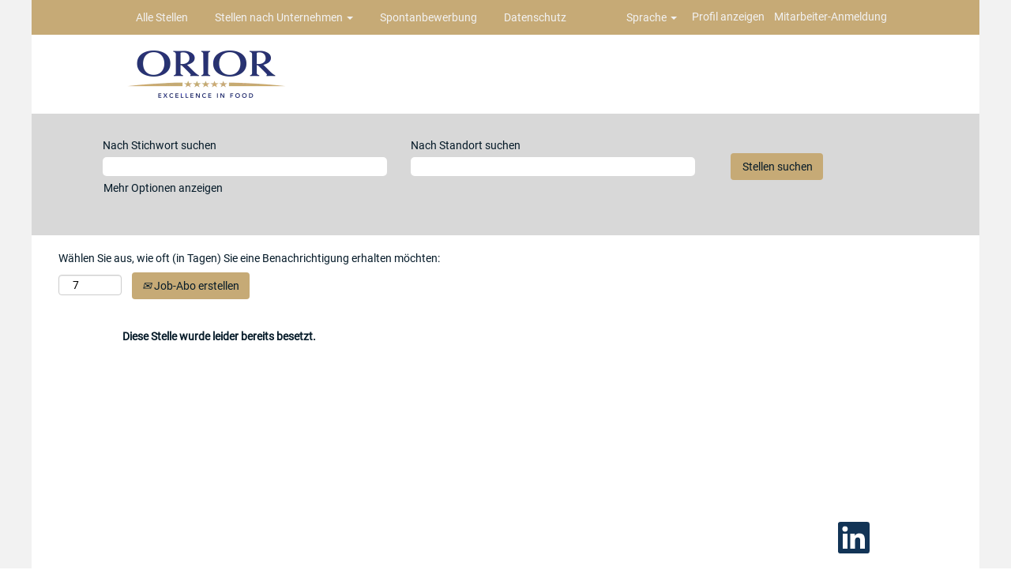

--- FILE ---
content_type: text/css
request_url: https://rmkcdn.successfactors.com/b81b49d1/01ed427e-a76a-431f-a6b8-6.css
body_size: 4261
content:
/* Correlation Id: [1f556aa6-9ec4-4897-bacf-dacdb5c92ae7] */#content > .inner > div, #content > #category-header > .inner > div,   .jobDisplay > .content > div, .jobDisplay > .content > .jobColumnOne > div, .jobDisplay > .content > .jobColumnTwo > div,  .landingPageDisplay > .content > .landingPage > .landingPageColumnOne > div, .landingPageDisplay > .content > .landingPage > .landingPageColumnTwo > div, .landingPageDisplay > .content > .landingPage > .landingPageSingleColumn > div{margin-bottom:5px;}@media (max-width: 1210px) {#innershell {padding-left:5px;padding-right:5px;}} .unify #innershell {padding-left:5px;padding-right:5px;}.addthis_button_expanded{display:none;}.addthis_button_email{display:none;}.addthis_button_facebook{display:none;}.addthis_button_google_plusone_share{display:none;}.addthis_button_pinterest_share{display:none;}.addthis_button_twitter{display:none;}.paginationShell{text-align:center;}body.coreCSB div.ukCookiePolicy > div.container{background:rgba(209,199,161,1.0) !important;}body.coreCSB div.ukCookiePolicy > div.container,div.ukCookiePolicy h3,div.ukCookiePolicy h4,div.ukCookiePolicy h5{color:rgb(6,27,41) !important;}body.coreCSB div.ukCookiePolicy > div.container a:hover,body.coreCSB div.ukCookiePolicy > div.container a:focus{color:rgb(18,53,86) !important;}body.coreCSB div.ukCookiePolicy > div.container a,body.coreCSB div.ukCookiePolicy > div.container a{color:rgb(18,53,86) !important;}body.coreCSB div.ukCookiePolicy > div.container button.btn:hover,body.coreCSB div.ukCookiePolicy > div.container button.btn:focus{background:rgba(198,170,118,1.0) !important;}body.coreCSB div.ukCookiePolicy > div.container button.btn,body.coreCSB div.ukCookiePolicy > div.container button.btn{background:rgba(198,170,118,1.0) !important;}body.coreCSB div.ukCookiePolicy > div.container button.btn,body.coreCSB div.ukCookiePolicy > div.container button.btn{color:rgb(6,27,41) !important;}html body.coreCSB, body, html body.coreCSB .btn, body .btn {font-family: customb7b401e2092541ed81bbd;font-size:14px;}#similar-jobs{display:none;}body.coreCSB .fontcolorb9a00efb6f5c6e8a56a91390486728b2,body.coreCSB .fontcolorb9a00efb6f5c6e8a56a91390486728b2 h1,body.coreCSB .fontcolorb9a00efb6f5c6e8a56a91390486728b2 h2,body.coreCSB .fontcolorb9a00efb6f5c6e8a56a91390486728b2 h3,body.coreCSB .fontcolorb9a00efb6f5c6e8a56a91390486728b2 h4,body.coreCSB .fontcolorb9a00efb6f5c6e8a56a91390486728b2 h5,body.coreCSB .fontcolorb9a00efb6f5c6e8a56a91390486728b2 h6,body.coreCSB .fontcolorb9a00efb6f5c6e8a56a91390486728b2 .force .the .color{color:rgb(34,51,68) !important;}body.coreCSB .backgroundcolorb9a00efb6f5c6e8a56a91390486728b2{background-color:rgba(34,51,68,1.0);}body.coreCSB .bordercolorb9a00efb6f5c6e8a56a91390486728b2{border-color:rgba(34,51,68,1.0);}body.coreCSB .linkcolorb9a00efb6f5c6e8a56a91390486728b2 a, html > body.coreCSB a.linkcolorb9a00efb6f5c6e8a56a91390486728b2{color:rgb(34,51,68) !important;}body.coreCSB .linkhovercolorb9a00efb6f5c6e8a56a91390486728b2 a:not(.btn):hover,body.coreCSB .linkhovercolorb9a00efb6f5c6e8a56a91390486728b2 a:not(.btn):focus,html > body.coreCSB a.linkhovercolorb9a00efb6f5c6e8a56a91390486728b2:not(.btn):hover,body.coreCSB#body a.linkhovercolorb9a00efb6f5c6e8a56a91390486728b2:not(.btn):focus{color:rgb(34,51,68) !important;}body.coreCSB .linkhovercolorb9a00efb6f5c6e8a56a91390486728b2 > span > a:hover,body.coreCSB .linkhovercolorb9a00efb6f5c6e8a56a91390486728b2 > span > a:focus{color:rgb(34,51,68) !important;}body.coreCSB .customheaderlinkhovercolorb9a00efb6f5c6e8a56a91390486728b2 a:not(.btn):focus{border:1px dashed rgba(34,51,68,1.0) !important; outline:none !important;}body.coreCSB .fontcolor1d2db517925e4e3f55f919a8953fea84,body.coreCSB .fontcolor1d2db517925e4e3f55f919a8953fea84 h1,body.coreCSB .fontcolor1d2db517925e4e3f55f919a8953fea84 h2,body.coreCSB .fontcolor1d2db517925e4e3f55f919a8953fea84 h3,body.coreCSB .fontcolor1d2db517925e4e3f55f919a8953fea84 h4,body.coreCSB .fontcolor1d2db517925e4e3f55f919a8953fea84 h5,body.coreCSB .fontcolor1d2db517925e4e3f55f919a8953fea84 h6,body.coreCSB .fontcolor1d2db517925e4e3f55f919a8953fea84 .force .the .color{color:rgb(18,53,86) !important;}body.coreCSB .backgroundcolor1d2db517925e4e3f55f919a8953fea84{background-color:rgba(18,53,86,1.0);}body.coreCSB .bordercolor1d2db517925e4e3f55f919a8953fea84{border-color:rgba(18,53,86,1.0);}body.coreCSB .linkcolor1d2db517925e4e3f55f919a8953fea84 a, html > body.coreCSB a.linkcolor1d2db517925e4e3f55f919a8953fea84{color:rgb(18,53,86) !important;}body.coreCSB .linkhovercolor1d2db517925e4e3f55f919a8953fea84 a:not(.btn):hover,body.coreCSB .linkhovercolor1d2db517925e4e3f55f919a8953fea84 a:not(.btn):focus,html > body.coreCSB a.linkhovercolor1d2db517925e4e3f55f919a8953fea84:not(.btn):hover,body.coreCSB#body a.linkhovercolor1d2db517925e4e3f55f919a8953fea84:not(.btn):focus{color:rgb(18,53,86) !important;}body.coreCSB .linkhovercolor1d2db517925e4e3f55f919a8953fea84 > span > a:hover,body.coreCSB .linkhovercolor1d2db517925e4e3f55f919a8953fea84 > span > a:focus{color:rgb(18,53,86) !important;}body.coreCSB .customheaderlinkhovercolor1d2db517925e4e3f55f919a8953fea84 a:not(.btn):focus{border:1px dashed rgba(18,53,86,1.0) !important; outline:none !important;}body.coreCSB .fontcolorc63bfd23,body.coreCSB .fontcolorc63bfd23 h1,body.coreCSB .fontcolorc63bfd23 h2,body.coreCSB .fontcolorc63bfd23 h3,body.coreCSB .fontcolorc63bfd23 h4,body.coreCSB .fontcolorc63bfd23 h5,body.coreCSB .fontcolorc63bfd23 h6,body.coreCSB .fontcolorc63bfd23 .force .the .color{color:rgb(91,148,255) !important;}body.coreCSB .backgroundcolorc63bfd23{background-color:rgba(91,148,255,1.0);}body.coreCSB .bordercolorc63bfd23{border-color:rgba(91,148,255,1.0);}body.coreCSB .linkcolorc63bfd23 a, html > body.coreCSB a.linkcolorc63bfd23{color:rgb(91,148,255) !important;}body.coreCSB .linkhovercolorc63bfd23 a:not(.btn):hover,body.coreCSB .linkhovercolorc63bfd23 a:not(.btn):focus,html > body.coreCSB a.linkhovercolorc63bfd23:not(.btn):hover,body.coreCSB#body a.linkhovercolorc63bfd23:not(.btn):focus{color:rgb(91,148,255) !important;}body.coreCSB .linkhovercolorc63bfd23 > span > a:hover,body.coreCSB .linkhovercolorc63bfd23 > span > a:focus{color:rgb(91,148,255) !important;}body.coreCSB .customheaderlinkhovercolorc63bfd23 a:not(.btn):focus{border:1px dashed rgba(91,148,255,1.0) !important; outline:none !important;}body.coreCSB .fontcolora880bb1b,body.coreCSB .fontcolora880bb1b h1,body.coreCSB .fontcolora880bb1b h2,body.coreCSB .fontcolora880bb1b h3,body.coreCSB .fontcolora880bb1b h4,body.coreCSB .fontcolora880bb1b h5,body.coreCSB .fontcolora880bb1b h6,body.coreCSB .fontcolora880bb1b .force .the .color{color:rgb(198,170,118) !important;}body.coreCSB .backgroundcolora880bb1b{background-color:rgba(198,170,118,1.0);}body.coreCSB .bordercolora880bb1b{border-color:rgba(198,170,118,1.0);}body.coreCSB .linkcolora880bb1b a, html > body.coreCSB a.linkcolora880bb1b{color:rgb(198,170,118) !important;}body.coreCSB .linkhovercolora880bb1b a:not(.btn):hover,body.coreCSB .linkhovercolora880bb1b a:not(.btn):focus,html > body.coreCSB a.linkhovercolora880bb1b:not(.btn):hover,body.coreCSB#body a.linkhovercolora880bb1b:not(.btn):focus{color:rgb(198,170,118) !important;}body.coreCSB .linkhovercolora880bb1b > span > a:hover,body.coreCSB .linkhovercolora880bb1b > span > a:focus{color:rgb(198,170,118) !important;}body.coreCSB .customheaderlinkhovercolora880bb1b a:not(.btn):focus{border:1px dashed rgba(198,170,118,1.0) !important; outline:none !important;}body.coreCSB .fontcolorb6a533a1,body.coreCSB .fontcolorb6a533a1 h1,body.coreCSB .fontcolorb6a533a1 h2,body.coreCSB .fontcolorb6a533a1 h3,body.coreCSB .fontcolorb6a533a1 h4,body.coreCSB .fontcolorb6a533a1 h5,body.coreCSB .fontcolorb6a533a1 h6,body.coreCSB .fontcolorb6a533a1 .force .the .color{color:rgb(6,27,41) !important;}body.coreCSB .backgroundcolorb6a533a1{background-color:rgba(6,27,41,1.0);}body.coreCSB .bordercolorb6a533a1{border-color:rgba(6,27,41,1.0);}body.coreCSB .linkcolorb6a533a1 a, html > body.coreCSB a.linkcolorb6a533a1{color:rgb(6,27,41) !important;}body.coreCSB .linkhovercolorb6a533a1 a:not(.btn):hover,body.coreCSB .linkhovercolorb6a533a1 a:not(.btn):focus,html > body.coreCSB a.linkhovercolorb6a533a1:not(.btn):hover,body.coreCSB#body a.linkhovercolorb6a533a1:not(.btn):focus{color:rgb(6,27,41) !important;}body.coreCSB .linkhovercolorb6a533a1 > span > a:hover,body.coreCSB .linkhovercolorb6a533a1 > span > a:focus{color:rgb(6,27,41) !important;}body.coreCSB .customheaderlinkhovercolorb6a533a1 a:not(.btn):focus{border:1px dashed rgba(6,27,41,1.0) !important; outline:none !important;}body.coreCSB .fontcolor76a1865d,body.coreCSB .fontcolor76a1865d h1,body.coreCSB .fontcolor76a1865d h2,body.coreCSB .fontcolor76a1865d h3,body.coreCSB .fontcolor76a1865d h4,body.coreCSB .fontcolor76a1865d h5,body.coreCSB .fontcolor76a1865d h6,body.coreCSB .fontcolor76a1865d .force .the .color{color:rgb(242,242,242) !important;}body.coreCSB .backgroundcolor76a1865d{background-color:rgba(242,242,242,1.0);}body.coreCSB .bordercolor76a1865d{border-color:rgba(242,242,242,1.0);}body.coreCSB .linkcolor76a1865d a, html > body.coreCSB a.linkcolor76a1865d{color:rgb(242,242,242) !important;}body.coreCSB .linkhovercolor76a1865d a:not(.btn):hover,body.coreCSB .linkhovercolor76a1865d a:not(.btn):focus,html > body.coreCSB a.linkhovercolor76a1865d:not(.btn):hover,body.coreCSB#body a.linkhovercolor76a1865d:not(.btn):focus{color:rgb(242,242,242) !important;}body.coreCSB .linkhovercolor76a1865d > span > a:hover,body.coreCSB .linkhovercolor76a1865d > span > a:focus{color:rgb(242,242,242) !important;}body.coreCSB .customheaderlinkhovercolor76a1865d a:not(.btn):focus{border:1px dashed rgba(242,242,242,1.0) !important; outline:none !important;}body.coreCSB .fontcolor3d3e6f00731b1067,body.coreCSB .fontcolor3d3e6f00731b1067 h1,body.coreCSB .fontcolor3d3e6f00731b1067 h2,body.coreCSB .fontcolor3d3e6f00731b1067 h3,body.coreCSB .fontcolor3d3e6f00731b1067 h4,body.coreCSB .fontcolor3d3e6f00731b1067 h5,body.coreCSB .fontcolor3d3e6f00731b1067 h6,body.coreCSB .fontcolor3d3e6f00731b1067 .force .the .color{color:rgb(34,34,34) !important;}body.coreCSB .backgroundcolor3d3e6f00731b1067{background-color:rgba(34,34,34,1.0);}body.coreCSB .bordercolor3d3e6f00731b1067{border-color:rgba(34,34,34,1.0);}body.coreCSB .linkcolor3d3e6f00731b1067 a, html > body.coreCSB a.linkcolor3d3e6f00731b1067{color:rgb(34,34,34) !important;}body.coreCSB .linkhovercolor3d3e6f00731b1067 a:not(.btn):hover,body.coreCSB .linkhovercolor3d3e6f00731b1067 a:not(.btn):focus,html > body.coreCSB a.linkhovercolor3d3e6f00731b1067:not(.btn):hover,body.coreCSB#body a.linkhovercolor3d3e6f00731b1067:not(.btn):focus{color:rgb(34,34,34) !important;}body.coreCSB .linkhovercolor3d3e6f00731b1067 > span > a:hover,body.coreCSB .linkhovercolor3d3e6f00731b1067 > span > a:focus{color:rgb(34,34,34) !important;}body.coreCSB .customheaderlinkhovercolor3d3e6f00731b1067 a:not(.btn):focus{border:1px dashed rgba(34,34,34,1.0) !important; outline:none !important;}body.coreCSB .fontcolora114fb1b0222e008,body.coreCSB .fontcolora114fb1b0222e008 h1,body.coreCSB .fontcolora114fb1b0222e008 h2,body.coreCSB .fontcolora114fb1b0222e008 h3,body.coreCSB .fontcolora114fb1b0222e008 h4,body.coreCSB .fontcolora114fb1b0222e008 h5,body.coreCSB .fontcolora114fb1b0222e008 h6,body.coreCSB .fontcolora114fb1b0222e008 .force .the .color{color:rgb(209,199,161) !important;}body.coreCSB .backgroundcolora114fb1b0222e008{background-color:rgba(209,199,161,1.0);}body.coreCSB .bordercolora114fb1b0222e008{border-color:rgba(209,199,161,1.0);}body.coreCSB .linkcolora114fb1b0222e008 a, html > body.coreCSB a.linkcolora114fb1b0222e008{color:rgb(209,199,161) !important;}body.coreCSB .linkhovercolora114fb1b0222e008 a:not(.btn):hover,body.coreCSB .linkhovercolora114fb1b0222e008 a:not(.btn):focus,html > body.coreCSB a.linkhovercolora114fb1b0222e008:not(.btn):hover,body.coreCSB#body a.linkhovercolora114fb1b0222e008:not(.btn):focus{color:rgb(209,199,161) !important;}body.coreCSB .linkhovercolora114fb1b0222e008 > span > a:hover,body.coreCSB .linkhovercolora114fb1b0222e008 > span > a:focus{color:rgb(209,199,161) !important;}body.coreCSB .customheaderlinkhovercolora114fb1b0222e008 a:not(.btn):focus{border:1px dashed rgba(209,199,161,1.0) !important; outline:none !important;}body.coreCSB .fontcolor9f287130d148ea21,body.coreCSB .fontcolor9f287130d148ea21 h1,body.coreCSB .fontcolor9f287130d148ea21 h2,body.coreCSB .fontcolor9f287130d148ea21 h3,body.coreCSB .fontcolor9f287130d148ea21 h4,body.coreCSB .fontcolor9f287130d148ea21 h5,body.coreCSB .fontcolor9f287130d148ea21 h6,body.coreCSB .fontcolor9f287130d148ea21 .force .the .color{color:rgb(255,255,255) !important;}body.coreCSB .backgroundcolor9f287130d148ea21{background-color:rgba(255,255,255,1.0);}body.coreCSB .bordercolor9f287130d148ea21{border-color:rgba(255,255,255,1.0);}body.coreCSB .linkcolor9f287130d148ea21 a, html > body.coreCSB a.linkcolor9f287130d148ea21{color:rgb(255,255,255) !important;}body.coreCSB .linkhovercolor9f287130d148ea21 a:not(.btn):hover,body.coreCSB .linkhovercolor9f287130d148ea21 a:not(.btn):focus,html > body.coreCSB a.linkhovercolor9f287130d148ea21:not(.btn):hover,body.coreCSB#body a.linkhovercolor9f287130d148ea21:not(.btn):focus{color:rgb(255,255,255) !important;}body.coreCSB .linkhovercolor9f287130d148ea21 > span > a:hover,body.coreCSB .linkhovercolor9f287130d148ea21 > span > a:focus{color:rgb(255,255,255) !important;}body.coreCSB .customheaderlinkhovercolor9f287130d148ea21 a:not(.btn):focus{border:1px dashed rgba(255,255,255,1.0) !important; outline:none !important;}body.coreCSB .fontcolor47f11ab5f26b5755,body.coreCSB .fontcolor47f11ab5f26b5755 h1,body.coreCSB .fontcolor47f11ab5f26b5755 h2,body.coreCSB .fontcolor47f11ab5f26b5755 h3,body.coreCSB .fontcolor47f11ab5f26b5755 h4,body.coreCSB .fontcolor47f11ab5f26b5755 h5,body.coreCSB .fontcolor47f11ab5f26b5755 h6,body.coreCSB .fontcolor47f11ab5f26b5755 .force .the .color{color:rgb(255,255,255) !important;}body.coreCSB .backgroundcolor47f11ab5f26b5755{background-color:rgba(255,255,255,1.0);}body.coreCSB .bordercolor47f11ab5f26b5755{border-color:rgba(255,255,255,1.0);}body.coreCSB .linkcolor47f11ab5f26b5755 a, html > body.coreCSB a.linkcolor47f11ab5f26b5755{color:rgb(255,255,255) !important;}body.coreCSB .linkhovercolor47f11ab5f26b5755 a:not(.btn):hover,body.coreCSB .linkhovercolor47f11ab5f26b5755 a:not(.btn):focus,html > body.coreCSB a.linkhovercolor47f11ab5f26b5755:not(.btn):hover,body.coreCSB#body a.linkhovercolor47f11ab5f26b5755:not(.btn):focus{color:rgb(255,255,255) !important;}body.coreCSB .linkhovercolor47f11ab5f26b5755 > span > a:hover,body.coreCSB .linkhovercolor47f11ab5f26b5755 > span > a:focus{color:rgb(255,255,255) !important;}body.coreCSB .customheaderlinkhovercolor47f11ab5f26b5755 a:not(.btn):focus{border:1px dashed rgba(255,255,255,1.0) !important; outline:none !important;}body.coreCSB .fontcolora4b169c50f3b101f,body.coreCSB .fontcolora4b169c50f3b101f h1,body.coreCSB .fontcolora4b169c50f3b101f h2,body.coreCSB .fontcolora4b169c50f3b101f h3,body.coreCSB .fontcolora4b169c50f3b101f h4,body.coreCSB .fontcolora4b169c50f3b101f h5,body.coreCSB .fontcolora4b169c50f3b101f h6,body.coreCSB .fontcolora4b169c50f3b101f .force .the .color{color:rgb(0,20,137) !important;}body.coreCSB .backgroundcolora4b169c50f3b101f{background-color:rgba(0,20,137,1.0);}body.coreCSB .bordercolora4b169c50f3b101f{border-color:rgba(0,20,137,1.0);}body.coreCSB .linkcolora4b169c50f3b101f a, html > body.coreCSB a.linkcolora4b169c50f3b101f{color:rgb(0,20,137) !important;}body.coreCSB .linkhovercolora4b169c50f3b101f a:not(.btn):hover,body.coreCSB .linkhovercolora4b169c50f3b101f a:not(.btn):focus,html > body.coreCSB a.linkhovercolora4b169c50f3b101f:not(.btn):hover,body.coreCSB#body a.linkhovercolora4b169c50f3b101f:not(.btn):focus{color:rgb(0,20,137) !important;}body.coreCSB .linkhovercolora4b169c50f3b101f > span > a:hover,body.coreCSB .linkhovercolora4b169c50f3b101f > span > a:focus{color:rgb(0,20,137) !important;}body.coreCSB .customheaderlinkhovercolora4b169c50f3b101f a:not(.btn):focus{border:1px dashed rgba(0,20,137,1.0) !important; outline:none !important;}body.coreCSB .fontcolora99397fb789ac447,body.coreCSB .fontcolora99397fb789ac447 h1,body.coreCSB .fontcolora99397fb789ac447 h2,body.coreCSB .fontcolora99397fb789ac447 h3,body.coreCSB .fontcolora99397fb789ac447 h4,body.coreCSB .fontcolora99397fb789ac447 h5,body.coreCSB .fontcolora99397fb789ac447 h6,body.coreCSB .fontcolora99397fb789ac447 .force .the .color{color:rgb(216,216,216) !important;}body.coreCSB .backgroundcolora99397fb789ac447{background-color:rgba(216,216,216,1.0);}body.coreCSB .bordercolora99397fb789ac447{border-color:rgba(216,216,216,1.0);}body.coreCSB .linkcolora99397fb789ac447 a, html > body.coreCSB a.linkcolora99397fb789ac447{color:rgb(216,216,216) !important;}body.coreCSB .linkhovercolora99397fb789ac447 a:not(.btn):hover,body.coreCSB .linkhovercolora99397fb789ac447 a:not(.btn):focus,html > body.coreCSB a.linkhovercolora99397fb789ac447:not(.btn):hover,body.coreCSB#body a.linkhovercolora99397fb789ac447:not(.btn):focus{color:rgb(216,216,216) !important;}body.coreCSB .linkhovercolora99397fb789ac447 > span > a:hover,body.coreCSB .linkhovercolora99397fb789ac447 > span > a:focus{color:rgb(216,216,216) !important;}body.coreCSB .customheaderlinkhovercolora99397fb789ac447 a:not(.btn):focus{border:1px dashed rgba(216,216,216,1.0) !important; outline:none !important;}body.coreCSB .fontcolorcbbba809fb02b681,body.coreCSB .fontcolorcbbba809fb02b681 h1,body.coreCSB .fontcolorcbbba809fb02b681 h2,body.coreCSB .fontcolorcbbba809fb02b681 h3,body.coreCSB .fontcolorcbbba809fb02b681 h4,body.coreCSB .fontcolorcbbba809fb02b681 h5,body.coreCSB .fontcolorcbbba809fb02b681 h6,body.coreCSB .fontcolorcbbba809fb02b681 .force .the .color{color:rgb(149,153,155) !important;}body.coreCSB .backgroundcolorcbbba809fb02b681{background-color:rgba(149,153,155,1.0);}body.coreCSB .bordercolorcbbba809fb02b681{border-color:rgba(149,153,155,1.0);}body.coreCSB .linkcolorcbbba809fb02b681 a, html > body.coreCSB a.linkcolorcbbba809fb02b681{color:rgb(149,153,155) !important;}body.coreCSB .linkhovercolorcbbba809fb02b681 a:not(.btn):hover,body.coreCSB .linkhovercolorcbbba809fb02b681 a:not(.btn):focus,html > body.coreCSB a.linkhovercolorcbbba809fb02b681:not(.btn):hover,body.coreCSB#body a.linkhovercolorcbbba809fb02b681:not(.btn):focus{color:rgb(149,153,155) !important;}body.coreCSB .linkhovercolorcbbba809fb02b681 > span > a:hover,body.coreCSB .linkhovercolorcbbba809fb02b681 > span > a:focus{color:rgb(149,153,155) !important;}body.coreCSB .customheaderlinkhovercolorcbbba809fb02b681 a:not(.btn):focus{border:1px dashed rgba(149,153,155,1.0) !important; outline:none !important;}body.coreCSB .fontcolor37d9143db7a4b28b,body.coreCSB .fontcolor37d9143db7a4b28b h1,body.coreCSB .fontcolor37d9143db7a4b28b h2,body.coreCSB .fontcolor37d9143db7a4b28b h3,body.coreCSB .fontcolor37d9143db7a4b28b h4,body.coreCSB .fontcolor37d9143db7a4b28b h5,body.coreCSB .fontcolor37d9143db7a4b28b h6,body.coreCSB .fontcolor37d9143db7a4b28b .force .the .color{color:rgb(101,104,109) !important;}body.coreCSB .backgroundcolor37d9143db7a4b28b{background-color:rgba(101,104,109,1.0);}body.coreCSB .bordercolor37d9143db7a4b28b{border-color:rgba(101,104,109,1.0);}body.coreCSB .linkcolor37d9143db7a4b28b a, html > body.coreCSB a.linkcolor37d9143db7a4b28b{color:rgb(101,104,109) !important;}body.coreCSB .linkhovercolor37d9143db7a4b28b a:not(.btn):hover,body.coreCSB .linkhovercolor37d9143db7a4b28b a:not(.btn):focus,html > body.coreCSB a.linkhovercolor37d9143db7a4b28b:not(.btn):hover,body.coreCSB#body a.linkhovercolor37d9143db7a4b28b:not(.btn):focus{color:rgb(101,104,109) !important;}body.coreCSB .linkhovercolor37d9143db7a4b28b > span > a:hover,body.coreCSB .linkhovercolor37d9143db7a4b28b > span > a:focus{color:rgb(101,104,109) !important;}body.coreCSB .customheaderlinkhovercolor37d9143db7a4b28b a:not(.btn):focus{border:1px dashed rgba(101,104,109,1.0) !important; outline:none !important;}body.coreCSB .fontcolorf32f8fbd2a0c57bc,body.coreCSB .fontcolorf32f8fbd2a0c57bc h1,body.coreCSB .fontcolorf32f8fbd2a0c57bc h2,body.coreCSB .fontcolorf32f8fbd2a0c57bc h3,body.coreCSB .fontcolorf32f8fbd2a0c57bc h4,body.coreCSB .fontcolorf32f8fbd2a0c57bc h5,body.coreCSB .fontcolorf32f8fbd2a0c57bc h6,body.coreCSB .fontcolorf32f8fbd2a0c57bc .force .the .color{color:rgb(20,42,232) !important;}body.coreCSB .backgroundcolorf32f8fbd2a0c57bc{background-color:rgba(20,42,232,1.0);}body.coreCSB .bordercolorf32f8fbd2a0c57bc{border-color:rgba(20,42,232,1.0);}body.coreCSB .linkcolorf32f8fbd2a0c57bc a, html > body.coreCSB a.linkcolorf32f8fbd2a0c57bc{color:rgb(20,42,232) !important;}body.coreCSB .linkhovercolorf32f8fbd2a0c57bc a:not(.btn):hover,body.coreCSB .linkhovercolorf32f8fbd2a0c57bc a:not(.btn):focus,html > body.coreCSB a.linkhovercolorf32f8fbd2a0c57bc:not(.btn):hover,body.coreCSB#body a.linkhovercolorf32f8fbd2a0c57bc:not(.btn):focus{color:rgb(20,42,232) !important;}body.coreCSB .linkhovercolorf32f8fbd2a0c57bc > span > a:hover,body.coreCSB .linkhovercolorf32f8fbd2a0c57bc > span > a:focus{color:rgb(20,42,232) !important;}body.coreCSB .customheaderlinkhovercolorf32f8fbd2a0c57bc a:not(.btn):focus{border:1px dashed rgba(20,42,232,1.0) !important; outline:none !important;}
 @font-face {font-family: 'customb7b401e2092541ed81bbd'; src: url('//rmkcdn.successfactors.com/b81b49d1/b7b401e2-0925-41ed-81bb-d.ttf') format('truetype'); font-style: normal; font-weight: 400;}
 @font-face {font-family: 'custome2a9807d2d6e40f886124'; src: url('//rmkcdn.successfactors.com/b81b49d1/e2a9807d-2d6e-40f8-8612-4.ttf') format('truetype'); font-style: normal; font-weight: 400;}

.backgroundimage32993721-1487-4234-bd92-3{background-image:url(//rmkcdn.successfactors.com/b81b49d1/32993721-1487-4234-bd92-3.jpg) !important;}.backgroundimage4c9d3b83-f87e-4dfc-baf7-4{background-image:url(//rmkcdn.successfactors.com/b81b49d1/4c9d3b83-f87e-4dfc-baf7-4.jpg) !important;}.backgroundimage50c53339-c3e3-4bd0-a6d5-a{background-image:url(//rmkcdn.successfactors.com/b81b49d1/50c53339-c3e3-4bd0-a6d5-a.jpg) !important;}.backgroundimage553f6f58-3de5-4b6e-9137-1{background-image:url(//rmkcdn.successfactors.com/b81b49d1/553f6f58-3de5-4b6e-9137-1.jpg) !important;}.backgroundimage0d4e07bc-acd7-434a-9af0-6{background-image:url(//rmkcdn.successfactors.com/b81b49d1/0d4e07bc-acd7-434a-9af0-6.jpg) !important;}.backgroundimage44c61c8f-9ba2-44b6-ae6b-4{background-image:url(//rmkcdn.successfactors.com/b81b49d1/44c61c8f-9ba2-44b6-ae6b-4.png) !important;}.backgroundimage0a071c88-4046-42b4-a8e5-a{background-image:url(//rmkcdn.successfactors.com/b81b49d1/0a071c88-4046-42b4-a8e5-a.jpg) !important;}.backgroundimage43caacb7-2282-4000-b63a-b{background-image:url(//rmkcdn.successfactors.com/b81b49d1/43caacb7-2282-4000-b63a-b.png) !important;}.backgroundimage9ad70ac5-c5ee-498c-b4ba-a{background-image:url(//rmkcdn.successfactors.com/b81b49d1/9ad70ac5-c5ee-498c-b4ba-a.png) !important;}.backgroundimaged20bf773-cf86-42c2-88c3-9{background-image:url(//rmkcdn.successfactors.com/b81b49d1/d20bf773-cf86-42c2-88c3-9.png) !important;}.backgroundimage263e4a7a-35be-4dde-858e-6{background-image:url(//rmkcdn.successfactors.com/b81b49d1/263e4a7a-35be-4dde-858e-6.png) !important;}.backgroundimage3e03d57e-92ef-45ae-996b-b{background-image:url(//rmkcdn.successfactors.com/b81b49d1/3e03d57e-92ef-45ae-996b-b.png) !important;}.backgroundimage098c8659-d416-4420-a9b2-5{background-image:url(//rmkcdn.successfactors.com/b81b49d1/098c8659-d416-4420-a9b2-5.png) !important;}.backgroundimaged5025488-d426-4b07-badf-9{background-image:url(//rmkcdn.successfactors.com/b81b49d1/d5025488-d426-4b07-badf-9.png) !important;}.backgroundimage145dea31-ce9c-4cbe-9e92-4{background-image:url(//rmkcdn.successfactors.com/b81b49d1/145dea31-ce9c-4cbe-9e92-4.jpg) !important;}.backgroundimage9c6bdc1a-246f-4b21-9222-e{background-image:url(//rmkcdn.successfactors.com/b81b49d1/9c6bdc1a-246f-4b21-9222-e.jpg) !important;}.backgroundimage9f07aabc-e6cf-4da2-96cf-d{background-image:url(//rmkcdn.successfactors.com/b81b49d1/9f07aabc-e6cf-4da2-96cf-d.jpg) !important;}.backgroundimage893235a6-0233-448d-b320-a{background-image:url(//rmkcdn.successfactors.com/b81b49d1/893235a6-0233-448d-b320-a.jpg) !important;}.backgroundimagee2e15503-b55c-4bcb-abf6-6{background-image:url(//rmkcdn.successfactors.com/b81b49d1/e2e15503-b55c-4bcb-abf6-6.jpg) !important;}.backgroundimage06eaca75-4fde-4dab-a26f-1{background-image:url(//rmkcdn.successfactors.com/b81b49d1/06eaca75-4fde-4dab-a26f-1.jpg) !important;}.backgroundimageed1eca9e-fe63-4772-9268-c{background-image:url(//rmkcdn.successfactors.com/b81b49d1/ed1eca9e-fe63-4772-9268-c.jpg) !important;}.backgroundimage86f70f7e-66b6-4114-9289-5{background-image:url(//rmkcdn.successfactors.com/b81b49d1/86f70f7e-66b6-4114-9289-5.png) !important;}.backgroundimage47a8f4b3-0d7f-46a0-90de-7{background-image:url(//rmkcdn.successfactors.com/b81b49d1/47a8f4b3-0d7f-46a0-90de-7.png) !important;}.backgroundimage913158c2-5865-41a1-8c5e-b{background-image:url(//rmkcdn.successfactors.com/b81b49d1/913158c2-5865-41a1-8c5e-b.png) !important;}.backgroundimageeaaf6622-65ad-4550-ad07-4{background-image:url(//rmkcdn.successfactors.com/b81b49d1/eaaf6622-65ad-4550-ad07-4.jpg) !important;}
body.coreCSB .outershell .btn,.outershell input[type="submit"],.outershell a.btn,.outershell a.btn:hover,.outershell a.btn:focus,.outershell .btn,.outershell .btn:hover,.outershell .btn:focus{color:rgb(6,27,41) !important;}.body,body .skipLink:focus span,.outershell div.styled .close,.body .outershell .cookiePolicy,.body .outershell #cookieManagerModal h2, .body .outershell #cookieManagerModal h3{color:rgb(6,27,41) !important;}.outershell h1,.outershell h2:not(.customHeader),.outershell h3,.outershell h4,.outershell h5,.outershell h6{color:rgb(198,170,118);}.outershell a,.outershell .link, div.outershell div.cookiePolicy a{color:rgb(34,51,68) !important;}.outershell a:hover,.outershell a:focus,.outershell li.active a, div.outershell div.cookiePolicy a:hover, div.outershell div.cookiePolicy a:focus, div.outershell .cookiemanager .arrow-toggle:hover, div.outershell .cookiemanager .arrow-toggle:focus,body.coreCSB .linkhovercolor a:not(.btn):hover,body.coreCSB .linkhovercolor a:not(.btn):focus,html > body.coreCSB a.linkhovercolor:not(.btn):hover,body.coreCSB#body a.linkhovercolor:not(.btn):focus{color:rgb(198,170,118) !important;}.outershell div.searchwell a,.outershell div.search a{color:rgb(6,27,41) !important;}.outershell div.searchwell a:hover,.outershell div.searchwell a:focus,.outershell div.search a:hover,.outershell div.search a:focus{color:rgb(198,170,118) !important;}.outershell div.searchwell,.outershell div.search{color:rgb(6,27,41) !important;}.headermain a{color:rgb(6,27,41) !important;}.headermain a:hover,.headermain a:focus{color:rgb(255,255,255) !important;}.headersubmenu,.headersubmenu a{color:rgb(242,242,242) !important;}.headersubmenu a:hover,.headersubmenu a:focus{color:rgb(6,27,41) !important;}.header .dropdown-menu a{color:rgb(6,27,41) !important;}.header .dropdown-menu a:hover,.header .dropdown-menu a:focus{color:rgb(198,170,118) !important;}.header .mobilelink{color:rgb(18,53,86) !important;}div.footer{color:rgb(6,27,41) !important;}.footer a,.footer{color:rgb(18,53,86) !important;}.footer a:hover,.footer a:focus{color:rgb(198,170,118) !important;}body.coreCSB .footer .social-icon{color:rgb(18,53,86) !important;}#footerColumns .footerMenuTitle {color:rgb(6,27,41) !important;}#footerColumns a {color:rgb(18,53,86) !important;}#footerColumns a:hover, #footerColumns a:focus {color:rgb(198,170,118) !important;}div.outershell .cookiemanageracceptall,div.outershell .cookiemanagerrejectall,div.outershell .onoffswitch .onoffswitch-inner:before{color:rgb(255,255,255);}.outershell .pagination>li>a{border:1px solid rgb(198,170,118);}body.body{background-image:url(//rmkcdn.successfactors.com/b81b49d1/32993721-1487-4234-bd92-3.jpg);background-repeat:repeat; background-position:center center;}body.body{background-color:rgba(255,255,255,1.0);}#body .outershell .btn,#body .outershell input[type="submit"]{background-color:rgba(198,170,118,1.0);}#body .outershell a.btn:hover,#body .outershell a.btn:focus,#body .outershell .btn:hover,#body .outershell .btn:focus,#body .outershell input[type="submit"]:hover,#body .outershell input[type="submit"]:focus{background-color:rgba(209,199,161,1.0);}div.innershell,div.outershell div.styled div.modal-content,div.outershell div.styled div.modal-footer,div.outershell div.cookiePolicy{background-color:rgba(255,255,255,1.0);}.outershell div.searchwell{background-color:rgba(216,216,216,1.0);}.outershell .table-striped > tbody > tr:nth-child(2n+1),.outershell .table-hover>tbody>tr:hover,.outershell .table-hover>tbody>tr:focus{background-color:rgba(242,242,242,1.0);}div.headerbordertop{background-color:rgba(242,242,242,1.0);}div.headermain{background-color:rgba(198,170,118,1.0);}div.headersubmenu{background-color:rgba(255,255,255,1.0);}.header .dropdown-menu{background-color:rgba(255,255,255,1.0);}div.footer{background-color:rgba(255,255,255,1.0);}#footerColumnsShell {background-color:rgba(242,242,242,1.0);}.outershell .cookiemanageracceptall,.outershell .cookiemanagerrejectall,body.body div.outershell .onoffswitch .onoffswitch-inner:before{background-color:rgba(34,51,68,1.0);}body.body div.outershell button.cookiemanageracceptall:hover,body.body div.outershell button.cookiemanagerrejectall:hover,body.body div.outershell button.cookiemanageracceptall:focus{background-color:rgba(198,170,118,1.0);}#body .outershell .btn{border-color:rgba(198,170,118,1.0);}#body .outershell a.btn:hover,#body .outershell a.btn:focus,#body .outershell .btn:hover,#body .outershell .btn:focus,#body .outershell input[type="submit"]:hover,#body .outershell input[type="submit"]:focus{border-color:rgba(209,199,161,1.0);}.outershell .toggle-group.cookietoggle input[type=checkbox]:focus ~ .onoffswitch,.outershell .toggle-group.cookietoggle input[type=checkbox]:hover ~ .onoffswitch,.outershell .cookiemanageracceptall:focus,.outershell .cookiemanagerrejectall:focus,.outershell .cookiemanageracceptall:hover{border-color:rgba(198,170,118,1.0);}body .outershell .cookiemanager .link{border-color:rgba(34,51,68,1.0);}body .outershell .cookiemanager button.shadowhover:hover,body .outershell .cookiemanager button.shadowhover:focus{border-color:rgba(6,27,41,1.0);}.outershell a:focus, a.skipLink:focus > span{border:1px dashed rgba(198,170,118,1.0) !important; outline:none !important;}#body .outershell .btn:focus, body.coreCSB div.ukCookiePolicy > div.container button.btn:focus{border:1px dashed rgba(198,170,118,1.0) !important; outline:none !important;}.headermain a:focus{border:1px dashed rgba(255,255,255,1.0) !important; outline:none !important;}.headersubmenu a:focus{border:1px dashed rgba(6,27,41,1.0) !important; outline:none !important;}.header .dropdown-menu a:focus{border:1px dashed rgba(198,170,118,1.0) !important; outline:none !important;}.footer a:focus, .footer a.social-icon:hover{border:1px dashed rgba(198,170,118,1.0) !important; outline:none !important;}#footerColumns a:focus {border:1px dashed rgba(198,170,118,1.0) !important; outline:none !important;}.outershell div.searchwell a:focus,.outershell div.search a:focus, .outershell div.searchwell input:focus{border:1px dashed rgba(198,170,118,1.0) !important; outline:none !important;}.outershell div.searchwell select:focus,.outershell div.search select:focus{outline:1px dashed rgba(6,27,41,1.0) !important;}body .outershell .cookiemanager .shadowfocus:hover, body .outershell .cookiemanager .shadowfocus:focus{box-shadow: 0 0 0 2pt rgba(6,27,41,1.0);}.outershell .shadowcolorb6a533a1{box-shadow: 1px 1px 2px 1px rgba(6,27,41,1.0);}.outershell .focus .shadowhovercolorb6a533a1,.outershell .shadowhovercolorb6a533a1:hover {box-shadow: 4px 4px 2px 1px rgba(6,27,41,1.0);}
